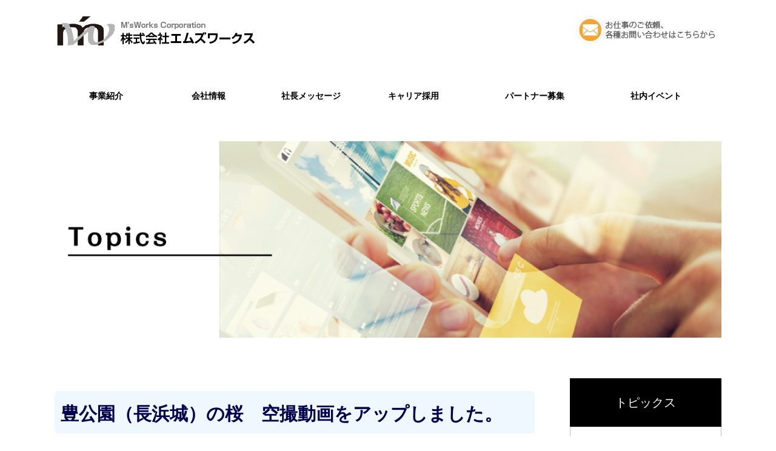

--- FILE ---
content_type: text/plain
request_url: https://www.google-analytics.com/j/collect?v=1&_v=j102&a=203939383&t=pageview&_s=1&dl=http%3A%2F%2Fwww.ms-works.co.jp%2F2020%2F04%2F%25E9%2595%25B7%25E6%25B5%259C%25E5%259F%258E%25E3%2580%2580%25E6%25A1%259C%25E3%2580%2580%25E7%25A9%25BA%25E6%2592%25AE%25E5%258B%2595%25E7%2594%25BB%25E3%2582%2592%25E3%2582%25A2%25E3%2583%2583%25E3%2583%2597%25E3%2581%2597%25E3%2581%25BE%25E3%2581%2597%25E3%2581%259F%25E3%2580%2582%2F&ul=en-us%40posix&dt=%E8%B1%8A%E5%85%AC%E5%9C%92%EF%BC%88%E9%95%B7%E6%B5%9C%E5%9F%8E%EF%BC%89%E3%81%AE%E6%A1%9C%20%E7%A9%BA%E6%92%AE%E5%8B%95%E7%94%BB%E3%82%92%E3%82%A2%E3%83%83%E3%83%97%E3%81%97%E3%81%BE%E3%81%97%E3%81%9F%E3%80%82%20-%20%E6%A0%AA%E5%BC%8F%E4%BC%9A%E7%A4%BE%E3%82%A8%E3%83%A0%E3%82%BA%E3%83%AF%E3%83%BC%E3%82%AF%E3%82%B9&sr=1280x720&vp=1280x720&_u=IEBAAEABAAAAACAAI~&jid=825442374&gjid=1334029029&cid=60656717.1769681108&tid=UA-125835327-1&_gid=336446267.1769681108&_r=1&_slc=1&z=743941439
body_size: -450
content:
2,cG-EHJ8TCYW36